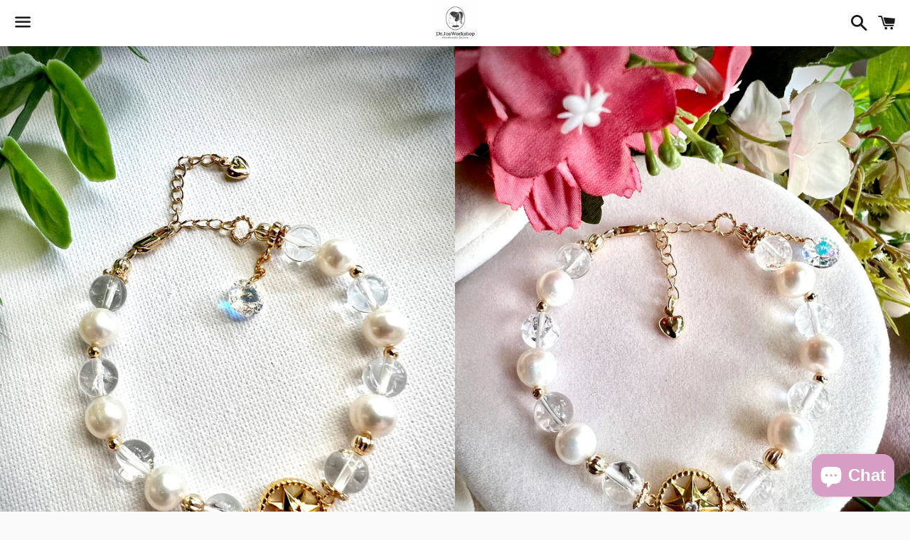

--- FILE ---
content_type: text/html; charset=utf-8
request_url: https://drjosworkshop.com/products/star-purity-bracelet
body_size: 16869
content:
<!doctype html>
<html class="no-js" lang="en">
<head>

  <meta charset="utf-8">
  <meta http-equiv="X-UA-Compatible" content="IE=edge">
  <meta name="viewport" content="width=device-width,initial-scale=1">

  <meta name="theme-color" content="#ffffff">

  
    <link rel="shortcut icon" href="//drjosworkshop.com/cdn/shop/files/86DFD565-AC7A-48ED-95CB-0A95F0CA8FC8_32x32.jpg?v=1629547854" type="image/png" />
  

  <link rel="canonical" href="https://drjosworkshop.com/products/star-purity-bracelet">

  <title>
  Star Purity Bracelet &ndash; Drjosworkshop
  </title>

  
    <meta name="description" content="  Designed with Azetulite, freshwater pearls and Swarovski crystals.  8mm beads size. Suitable for size 14cm to 16cm wrists. Azetulite is a high vibration stone that will quickly relieve you of anything that causes you unpleasant feelings. When you use Azeztulite on a regular basis, you will enjoy feelings of peace, se">
  

  <!-- /snippets/social-meta-tags.liquid -->




<meta property="og:site_name" content="Drjosworkshop">
<meta property="og:url" content="https://drjosworkshop.com/products/star-purity-bracelet">
<meta property="og:title" content="Star Purity Bracelet">
<meta property="og:type" content="product">
<meta property="og:description" content="  Designed with Azetulite, freshwater pearls and Swarovski crystals.  8mm beads size. Suitable for size 14cm to 16cm wrists. Azetulite is a high vibration stone that will quickly relieve you of anything that causes you unpleasant feelings. When you use Azeztulite on a regular basis, you will enjoy feelings of peace, se">

  <meta property="og:price:amount" content="98.00">
  <meta property="og:price:currency" content="MYR">

<meta property="og:image" content="http://drjosworkshop.com/cdn/shop/products/AE7383E1-09E1-4DBE-BA21-EB56B469F540_1200x1200.jpg?v=1652876383"><meta property="og:image" content="http://drjosworkshop.com/cdn/shop/products/1ADEA3C4-61C5-4C6E-AF03-76F18C815651_1200x1200.jpg?v=1652876384"><meta property="og:image" content="http://drjosworkshop.com/cdn/shop/products/2031E389-7040-41A0-82B3-7C7BCC13B300_1200x1200.jpg?v=1652876383">
<meta property="og:image:secure_url" content="https://drjosworkshop.com/cdn/shop/products/AE7383E1-09E1-4DBE-BA21-EB56B469F540_1200x1200.jpg?v=1652876383"><meta property="og:image:secure_url" content="https://drjosworkshop.com/cdn/shop/products/1ADEA3C4-61C5-4C6E-AF03-76F18C815651_1200x1200.jpg?v=1652876384"><meta property="og:image:secure_url" content="https://drjosworkshop.com/cdn/shop/products/2031E389-7040-41A0-82B3-7C7BCC13B300_1200x1200.jpg?v=1652876383">


<meta name="twitter:card" content="summary_large_image">
<meta name="twitter:title" content="Star Purity Bracelet">
<meta name="twitter:description" content="  Designed with Azetulite, freshwater pearls and Swarovski crystals.  8mm beads size. Suitable for size 14cm to 16cm wrists. Azetulite is a high vibration stone that will quickly relieve you of anything that causes you unpleasant feelings. When you use Azeztulite on a regular basis, you will enjoy feelings of peace, se">

  <style data-shopify>
  :root {
    --color-body-text: #666666;
    --color-body: #ffffff;
  }
</style>


  <link href="//drjosworkshop.com/cdn/shop/t/3/assets/theme.scss.css?v=44652142566363433341703223987" rel="stylesheet" type="text/css" media="all" />

  <script>
    window.theme = window.theme || {};
    theme.strings = {
      cartEmpty: "Your cart is currently empty.",
      savingHtml: "You're saving [savings]",
      addToCart: "Add to cart",
      soldOut: "Sold out",
      unavailable: "Unavailable",
      addressError: "Error looking up that address",
      addressNoResults: "No results for that address",
      addressQueryLimit: "You have exceeded the Google API usage limit. Consider upgrading to a \u003ca href=\"https:\/\/developers.google.com\/maps\/premium\/usage-limits\"\u003ePremium Plan\u003c\/a\u003e.",
      authError: "There was a problem authenticating your Google Maps API Key."
    };
    theme.settings = {
      cartType: "drawer",
      moneyFormat: "RM{{amount}} MYR"
    };
  </script>

  <script src="//drjosworkshop.com/cdn/shop/t/3/assets/lazysizes.min.js?v=155223123402716617051629547247" async="async"></script>

  

  <script src="//drjosworkshop.com/cdn/shop/t/3/assets/vendor.js?v=141188699437036237251629547248" defer="defer"></script>

  <script src="//drjosworkshop.com/cdn/shopifycloud/storefront/assets/themes_support/option_selection-b017cd28.js" defer="defer"></script>

  <script src="//drjosworkshop.com/cdn/shop/t/3/assets/theme.js?v=141903474060904050251629547259" defer="defer"></script>

  <script>window.performance && window.performance.mark && window.performance.mark('shopify.content_for_header.start');</script><meta name="facebook-domain-verification" content="uzs8zgtelfa54a50zov94coc1zufsb">
<meta name="facebook-domain-verification" content="922m414i0lmzulow9xetg83b4qclwj">
<meta name="google-site-verification" content="o2v8LbRJxp8KDZIm8VnsmkOyqcXMLIHmLHdIf56lcd0">
<meta id="shopify-digital-wallet" name="shopify-digital-wallet" content="/20179227/digital_wallets/dialog">
<meta name="shopify-checkout-api-token" content="663d265f3a84c2e5f62059995aaf0d2c">
<meta id="in-context-paypal-metadata" data-shop-id="20179227" data-venmo-supported="false" data-environment="production" data-locale="en_US" data-paypal-v4="true" data-currency="MYR">
<link rel="alternate" type="application/json+oembed" href="https://drjosworkshop.com/products/star-purity-bracelet.oembed">
<script async="async" src="/checkouts/internal/preloads.js?locale=en-MY"></script>
<script id="shopify-features" type="application/json">{"accessToken":"663d265f3a84c2e5f62059995aaf0d2c","betas":["rich-media-storefront-analytics"],"domain":"drjosworkshop.com","predictiveSearch":true,"shopId":20179227,"locale":"en"}</script>
<script>var Shopify = Shopify || {};
Shopify.shop = "drjosworkshop.myshopify.com";
Shopify.locale = "en";
Shopify.currency = {"active":"MYR","rate":"1.0"};
Shopify.country = "MY";
Shopify.theme = {"name":"Boundless","id":125717381272,"schema_name":"Boundless","schema_version":"10.5.0","theme_store_id":766,"role":"main"};
Shopify.theme.handle = "null";
Shopify.theme.style = {"id":null,"handle":null};
Shopify.cdnHost = "drjosworkshop.com/cdn";
Shopify.routes = Shopify.routes || {};
Shopify.routes.root = "/";</script>
<script type="module">!function(o){(o.Shopify=o.Shopify||{}).modules=!0}(window);</script>
<script>!function(o){function n(){var o=[];function n(){o.push(Array.prototype.slice.apply(arguments))}return n.q=o,n}var t=o.Shopify=o.Shopify||{};t.loadFeatures=n(),t.autoloadFeatures=n()}(window);</script>
<script id="shop-js-analytics" type="application/json">{"pageType":"product"}</script>
<script defer="defer" async type="module" src="//drjosworkshop.com/cdn/shopifycloud/shop-js/modules/v2/client.init-shop-cart-sync_DtuiiIyl.en.esm.js"></script>
<script defer="defer" async type="module" src="//drjosworkshop.com/cdn/shopifycloud/shop-js/modules/v2/chunk.common_CUHEfi5Q.esm.js"></script>
<script type="module">
  await import("//drjosworkshop.com/cdn/shopifycloud/shop-js/modules/v2/client.init-shop-cart-sync_DtuiiIyl.en.esm.js");
await import("//drjosworkshop.com/cdn/shopifycloud/shop-js/modules/v2/chunk.common_CUHEfi5Q.esm.js");

  window.Shopify.SignInWithShop?.initShopCartSync?.({"fedCMEnabled":true,"windoidEnabled":true});

</script>
<script id="__st">var __st={"a":20179227,"offset":28800,"reqid":"6fea3f0d-fab2-4220-badd-86f3a31911ac-1767715011","pageurl":"drjosworkshop.com\/products\/star-purity-bracelet","u":"e2cabae623dc","p":"product","rtyp":"product","rid":7273428877464};</script>
<script>window.ShopifyPaypalV4VisibilityTracking = true;</script>
<script id="captcha-bootstrap">!function(){'use strict';const t='contact',e='account',n='new_comment',o=[[t,t],['blogs',n],['comments',n],[t,'customer']],c=[[e,'customer_login'],[e,'guest_login'],[e,'recover_customer_password'],[e,'create_customer']],r=t=>t.map((([t,e])=>`form[action*='/${t}']:not([data-nocaptcha='true']) input[name='form_type'][value='${e}']`)).join(','),a=t=>()=>t?[...document.querySelectorAll(t)].map((t=>t.form)):[];function s(){const t=[...o],e=r(t);return a(e)}const i='password',u='form_key',d=['recaptcha-v3-token','g-recaptcha-response','h-captcha-response',i],f=()=>{try{return window.sessionStorage}catch{return}},m='__shopify_v',_=t=>t.elements[u];function p(t,e,n=!1){try{const o=window.sessionStorage,c=JSON.parse(o.getItem(e)),{data:r}=function(t){const{data:e,action:n}=t;return t[m]||n?{data:e,action:n}:{data:t,action:n}}(c);for(const[e,n]of Object.entries(r))t.elements[e]&&(t.elements[e].value=n);n&&o.removeItem(e)}catch(o){console.error('form repopulation failed',{error:o})}}const l='form_type',E='cptcha';function T(t){t.dataset[E]=!0}const w=window,h=w.document,L='Shopify',v='ce_forms',y='captcha';let A=!1;((t,e)=>{const n=(g='f06e6c50-85a8-45c8-87d0-21a2b65856fe',I='https://cdn.shopify.com/shopifycloud/storefront-forms-hcaptcha/ce_storefront_forms_captcha_hcaptcha.v1.5.2.iife.js',D={infoText:'Protected by hCaptcha',privacyText:'Privacy',termsText:'Terms'},(t,e,n)=>{const o=w[L][v],c=o.bindForm;if(c)return c(t,g,e,D).then(n);var r;o.q.push([[t,g,e,D],n]),r=I,A||(h.body.append(Object.assign(h.createElement('script'),{id:'captcha-provider',async:!0,src:r})),A=!0)});var g,I,D;w[L]=w[L]||{},w[L][v]=w[L][v]||{},w[L][v].q=[],w[L][y]=w[L][y]||{},w[L][y].protect=function(t,e){n(t,void 0,e),T(t)},Object.freeze(w[L][y]),function(t,e,n,w,h,L){const[v,y,A,g]=function(t,e,n){const i=e?o:[],u=t?c:[],d=[...i,...u],f=r(d),m=r(i),_=r(d.filter((([t,e])=>n.includes(e))));return[a(f),a(m),a(_),s()]}(w,h,L),I=t=>{const e=t.target;return e instanceof HTMLFormElement?e:e&&e.form},D=t=>v().includes(t);t.addEventListener('submit',(t=>{const e=I(t);if(!e)return;const n=D(e)&&!e.dataset.hcaptchaBound&&!e.dataset.recaptchaBound,o=_(e),c=g().includes(e)&&(!o||!o.value);(n||c)&&t.preventDefault(),c&&!n&&(function(t){try{if(!f())return;!function(t){const e=f();if(!e)return;const n=_(t);if(!n)return;const o=n.value;o&&e.removeItem(o)}(t);const e=Array.from(Array(32),(()=>Math.random().toString(36)[2])).join('');!function(t,e){_(t)||t.append(Object.assign(document.createElement('input'),{type:'hidden',name:u})),t.elements[u].value=e}(t,e),function(t,e){const n=f();if(!n)return;const o=[...t.querySelectorAll(`input[type='${i}']`)].map((({name:t})=>t)),c=[...d,...o],r={};for(const[a,s]of new FormData(t).entries())c.includes(a)||(r[a]=s);n.setItem(e,JSON.stringify({[m]:1,action:t.action,data:r}))}(t,e)}catch(e){console.error('failed to persist form',e)}}(e),e.submit())}));const S=(t,e)=>{t&&!t.dataset[E]&&(n(t,e.some((e=>e===t))),T(t))};for(const o of['focusin','change'])t.addEventListener(o,(t=>{const e=I(t);D(e)&&S(e,y())}));const B=e.get('form_key'),M=e.get(l),P=B&&M;t.addEventListener('DOMContentLoaded',(()=>{const t=y();if(P)for(const e of t)e.elements[l].value===M&&p(e,B);[...new Set([...A(),...v().filter((t=>'true'===t.dataset.shopifyCaptcha))])].forEach((e=>S(e,t)))}))}(h,new URLSearchParams(w.location.search),n,t,e,['guest_login'])})(!0,!0)}();</script>
<script integrity="sha256-4kQ18oKyAcykRKYeNunJcIwy7WH5gtpwJnB7kiuLZ1E=" data-source-attribution="shopify.loadfeatures" defer="defer" src="//drjosworkshop.com/cdn/shopifycloud/storefront/assets/storefront/load_feature-a0a9edcb.js" crossorigin="anonymous"></script>
<script data-source-attribution="shopify.dynamic_checkout.dynamic.init">var Shopify=Shopify||{};Shopify.PaymentButton=Shopify.PaymentButton||{isStorefrontPortableWallets:!0,init:function(){window.Shopify.PaymentButton.init=function(){};var t=document.createElement("script");t.src="https://drjosworkshop.com/cdn/shopifycloud/portable-wallets/latest/portable-wallets.en.js",t.type="module",document.head.appendChild(t)}};
</script>
<script data-source-attribution="shopify.dynamic_checkout.buyer_consent">
  function portableWalletsHideBuyerConsent(e){var t=document.getElementById("shopify-buyer-consent"),n=document.getElementById("shopify-subscription-policy-button");t&&n&&(t.classList.add("hidden"),t.setAttribute("aria-hidden","true"),n.removeEventListener("click",e))}function portableWalletsShowBuyerConsent(e){var t=document.getElementById("shopify-buyer-consent"),n=document.getElementById("shopify-subscription-policy-button");t&&n&&(t.classList.remove("hidden"),t.removeAttribute("aria-hidden"),n.addEventListener("click",e))}window.Shopify?.PaymentButton&&(window.Shopify.PaymentButton.hideBuyerConsent=portableWalletsHideBuyerConsent,window.Shopify.PaymentButton.showBuyerConsent=portableWalletsShowBuyerConsent);
</script>
<script>
  function portableWalletsCleanup(e){e&&e.src&&console.error("Failed to load portable wallets script "+e.src);var t=document.querySelectorAll("shopify-accelerated-checkout .shopify-payment-button__skeleton, shopify-accelerated-checkout-cart .wallet-cart-button__skeleton"),e=document.getElementById("shopify-buyer-consent");for(let e=0;e<t.length;e++)t[e].remove();e&&e.remove()}function portableWalletsNotLoadedAsModule(e){e instanceof ErrorEvent&&"string"==typeof e.message&&e.message.includes("import.meta")&&"string"==typeof e.filename&&e.filename.includes("portable-wallets")&&(window.removeEventListener("error",portableWalletsNotLoadedAsModule),window.Shopify.PaymentButton.failedToLoad=e,"loading"===document.readyState?document.addEventListener("DOMContentLoaded",window.Shopify.PaymentButton.init):window.Shopify.PaymentButton.init())}window.addEventListener("error",portableWalletsNotLoadedAsModule);
</script>

<script type="module" src="https://drjosworkshop.com/cdn/shopifycloud/portable-wallets/latest/portable-wallets.en.js" onError="portableWalletsCleanup(this)" crossorigin="anonymous"></script>
<script nomodule>
  document.addEventListener("DOMContentLoaded", portableWalletsCleanup);
</script>

<link id="shopify-accelerated-checkout-styles" rel="stylesheet" media="screen" href="https://drjosworkshop.com/cdn/shopifycloud/portable-wallets/latest/accelerated-checkout-backwards-compat.css" crossorigin="anonymous">
<style id="shopify-accelerated-checkout-cart">
        #shopify-buyer-consent {
  margin-top: 1em;
  display: inline-block;
  width: 100%;
}

#shopify-buyer-consent.hidden {
  display: none;
}

#shopify-subscription-policy-button {
  background: none;
  border: none;
  padding: 0;
  text-decoration: underline;
  font-size: inherit;
  cursor: pointer;
}

#shopify-subscription-policy-button::before {
  box-shadow: none;
}

      </style>

<script>window.performance && window.performance.mark && window.performance.mark('shopify.content_for_header.end');</script>

<script src="https://cdn.shopify.com/extensions/7bc9bb47-adfa-4267-963e-cadee5096caf/inbox-1252/assets/inbox-chat-loader.js" type="text/javascript" defer="defer"></script>
<link href="https://monorail-edge.shopifysvc.com" rel="dns-prefetch">
<script>(function(){if ("sendBeacon" in navigator && "performance" in window) {try {var session_token_from_headers = performance.getEntriesByType('navigation')[0].serverTiming.find(x => x.name == '_s').description;} catch {var session_token_from_headers = undefined;}var session_cookie_matches = document.cookie.match(/_shopify_s=([^;]*)/);var session_token_from_cookie = session_cookie_matches && session_cookie_matches.length === 2 ? session_cookie_matches[1] : "";var session_token = session_token_from_headers || session_token_from_cookie || "";function handle_abandonment_event(e) {var entries = performance.getEntries().filter(function(entry) {return /monorail-edge.shopifysvc.com/.test(entry.name);});if (!window.abandonment_tracked && entries.length === 0) {window.abandonment_tracked = true;var currentMs = Date.now();var navigation_start = performance.timing.navigationStart;var payload = {shop_id: 20179227,url: window.location.href,navigation_start,duration: currentMs - navigation_start,session_token,page_type: "product"};window.navigator.sendBeacon("https://monorail-edge.shopifysvc.com/v1/produce", JSON.stringify({schema_id: "online_store_buyer_site_abandonment/1.1",payload: payload,metadata: {event_created_at_ms: currentMs,event_sent_at_ms: currentMs}}));}}window.addEventListener('pagehide', handle_abandonment_event);}}());</script>
<script id="web-pixels-manager-setup">(function e(e,d,r,n,o){if(void 0===o&&(o={}),!Boolean(null===(a=null===(i=window.Shopify)||void 0===i?void 0:i.analytics)||void 0===a?void 0:a.replayQueue)){var i,a;window.Shopify=window.Shopify||{};var t=window.Shopify;t.analytics=t.analytics||{};var s=t.analytics;s.replayQueue=[],s.publish=function(e,d,r){return s.replayQueue.push([e,d,r]),!0};try{self.performance.mark("wpm:start")}catch(e){}var l=function(){var e={modern:/Edge?\/(1{2}[4-9]|1[2-9]\d|[2-9]\d{2}|\d{4,})\.\d+(\.\d+|)|Firefox\/(1{2}[4-9]|1[2-9]\d|[2-9]\d{2}|\d{4,})\.\d+(\.\d+|)|Chrom(ium|e)\/(9{2}|\d{3,})\.\d+(\.\d+|)|(Maci|X1{2}).+ Version\/(15\.\d+|(1[6-9]|[2-9]\d|\d{3,})\.\d+)([,.]\d+|)( \(\w+\)|)( Mobile\/\w+|) Safari\/|Chrome.+OPR\/(9{2}|\d{3,})\.\d+\.\d+|(CPU[ +]OS|iPhone[ +]OS|CPU[ +]iPhone|CPU IPhone OS|CPU iPad OS)[ +]+(15[._]\d+|(1[6-9]|[2-9]\d|\d{3,})[._]\d+)([._]\d+|)|Android:?[ /-](13[3-9]|1[4-9]\d|[2-9]\d{2}|\d{4,})(\.\d+|)(\.\d+|)|Android.+Firefox\/(13[5-9]|1[4-9]\d|[2-9]\d{2}|\d{4,})\.\d+(\.\d+|)|Android.+Chrom(ium|e)\/(13[3-9]|1[4-9]\d|[2-9]\d{2}|\d{4,})\.\d+(\.\d+|)|SamsungBrowser\/([2-9]\d|\d{3,})\.\d+/,legacy:/Edge?\/(1[6-9]|[2-9]\d|\d{3,})\.\d+(\.\d+|)|Firefox\/(5[4-9]|[6-9]\d|\d{3,})\.\d+(\.\d+|)|Chrom(ium|e)\/(5[1-9]|[6-9]\d|\d{3,})\.\d+(\.\d+|)([\d.]+$|.*Safari\/(?![\d.]+ Edge\/[\d.]+$))|(Maci|X1{2}).+ Version\/(10\.\d+|(1[1-9]|[2-9]\d|\d{3,})\.\d+)([,.]\d+|)( \(\w+\)|)( Mobile\/\w+|) Safari\/|Chrome.+OPR\/(3[89]|[4-9]\d|\d{3,})\.\d+\.\d+|(CPU[ +]OS|iPhone[ +]OS|CPU[ +]iPhone|CPU IPhone OS|CPU iPad OS)[ +]+(10[._]\d+|(1[1-9]|[2-9]\d|\d{3,})[._]\d+)([._]\d+|)|Android:?[ /-](13[3-9]|1[4-9]\d|[2-9]\d{2}|\d{4,})(\.\d+|)(\.\d+|)|Mobile Safari.+OPR\/([89]\d|\d{3,})\.\d+\.\d+|Android.+Firefox\/(13[5-9]|1[4-9]\d|[2-9]\d{2}|\d{4,})\.\d+(\.\d+|)|Android.+Chrom(ium|e)\/(13[3-9]|1[4-9]\d|[2-9]\d{2}|\d{4,})\.\d+(\.\d+|)|Android.+(UC? ?Browser|UCWEB|U3)[ /]?(15\.([5-9]|\d{2,})|(1[6-9]|[2-9]\d|\d{3,})\.\d+)\.\d+|SamsungBrowser\/(5\.\d+|([6-9]|\d{2,})\.\d+)|Android.+MQ{2}Browser\/(14(\.(9|\d{2,})|)|(1[5-9]|[2-9]\d|\d{3,})(\.\d+|))(\.\d+|)|K[Aa][Ii]OS\/(3\.\d+|([4-9]|\d{2,})\.\d+)(\.\d+|)/},d=e.modern,r=e.legacy,n=navigator.userAgent;return n.match(d)?"modern":n.match(r)?"legacy":"unknown"}(),u="modern"===l?"modern":"legacy",c=(null!=n?n:{modern:"",legacy:""})[u],f=function(e){return[e.baseUrl,"/wpm","/b",e.hashVersion,"modern"===e.buildTarget?"m":"l",".js"].join("")}({baseUrl:d,hashVersion:r,buildTarget:u}),m=function(e){var d=e.version,r=e.bundleTarget,n=e.surface,o=e.pageUrl,i=e.monorailEndpoint;return{emit:function(e){var a=e.status,t=e.errorMsg,s=(new Date).getTime(),l=JSON.stringify({metadata:{event_sent_at_ms:s},events:[{schema_id:"web_pixels_manager_load/3.1",payload:{version:d,bundle_target:r,page_url:o,status:a,surface:n,error_msg:t},metadata:{event_created_at_ms:s}}]});if(!i)return console&&console.warn&&console.warn("[Web Pixels Manager] No Monorail endpoint provided, skipping logging."),!1;try{return self.navigator.sendBeacon.bind(self.navigator)(i,l)}catch(e){}var u=new XMLHttpRequest;try{return u.open("POST",i,!0),u.setRequestHeader("Content-Type","text/plain"),u.send(l),!0}catch(e){return console&&console.warn&&console.warn("[Web Pixels Manager] Got an unhandled error while logging to Monorail."),!1}}}}({version:r,bundleTarget:l,surface:e.surface,pageUrl:self.location.href,monorailEndpoint:e.monorailEndpoint});try{o.browserTarget=l,function(e){var d=e.src,r=e.async,n=void 0===r||r,o=e.onload,i=e.onerror,a=e.sri,t=e.scriptDataAttributes,s=void 0===t?{}:t,l=document.createElement("script"),u=document.querySelector("head"),c=document.querySelector("body");if(l.async=n,l.src=d,a&&(l.integrity=a,l.crossOrigin="anonymous"),s)for(var f in s)if(Object.prototype.hasOwnProperty.call(s,f))try{l.dataset[f]=s[f]}catch(e){}if(o&&l.addEventListener("load",o),i&&l.addEventListener("error",i),u)u.appendChild(l);else{if(!c)throw new Error("Did not find a head or body element to append the script");c.appendChild(l)}}({src:f,async:!0,onload:function(){if(!function(){var e,d;return Boolean(null===(d=null===(e=window.Shopify)||void 0===e?void 0:e.analytics)||void 0===d?void 0:d.initialized)}()){var d=window.webPixelsManager.init(e)||void 0;if(d){var r=window.Shopify.analytics;r.replayQueue.forEach((function(e){var r=e[0],n=e[1],o=e[2];d.publishCustomEvent(r,n,o)})),r.replayQueue=[],r.publish=d.publishCustomEvent,r.visitor=d.visitor,r.initialized=!0}}},onerror:function(){return m.emit({status:"failed",errorMsg:"".concat(f," has failed to load")})},sri:function(e){var d=/^sha384-[A-Za-z0-9+/=]+$/;return"string"==typeof e&&d.test(e)}(c)?c:"",scriptDataAttributes:o}),m.emit({status:"loading"})}catch(e){m.emit({status:"failed",errorMsg:(null==e?void 0:e.message)||"Unknown error"})}}})({shopId: 20179227,storefrontBaseUrl: "https://drjosworkshop.com",extensionsBaseUrl: "https://extensions.shopifycdn.com/cdn/shopifycloud/web-pixels-manager",monorailEndpoint: "https://monorail-edge.shopifysvc.com/unstable/produce_batch",surface: "storefront-renderer",enabledBetaFlags: ["2dca8a86","a0d5f9d2"],webPixelsConfigList: [{"id":"279675032","configuration":"{\"pixel_id\":\"239997339856557\",\"pixel_type\":\"facebook_pixel\",\"metaapp_system_user_token\":\"-\"}","eventPayloadVersion":"v1","runtimeContext":"OPEN","scriptVersion":"ca16bc87fe92b6042fbaa3acc2fbdaa6","type":"APP","apiClientId":2329312,"privacyPurposes":["ANALYTICS","MARKETING","SALE_OF_DATA"],"dataSharingAdjustments":{"protectedCustomerApprovalScopes":["read_customer_address","read_customer_email","read_customer_name","read_customer_personal_data","read_customer_phone"]}},{"id":"shopify-app-pixel","configuration":"{}","eventPayloadVersion":"v1","runtimeContext":"STRICT","scriptVersion":"0450","apiClientId":"shopify-pixel","type":"APP","privacyPurposes":["ANALYTICS","MARKETING"]},{"id":"shopify-custom-pixel","eventPayloadVersion":"v1","runtimeContext":"LAX","scriptVersion":"0450","apiClientId":"shopify-pixel","type":"CUSTOM","privacyPurposes":["ANALYTICS","MARKETING"]}],isMerchantRequest: false,initData: {"shop":{"name":"Drjosworkshop","paymentSettings":{"currencyCode":"MYR"},"myshopifyDomain":"drjosworkshop.myshopify.com","countryCode":"MY","storefrontUrl":"https:\/\/drjosworkshop.com"},"customer":null,"cart":null,"checkout":null,"productVariants":[{"price":{"amount":98.0,"currencyCode":"MYR"},"product":{"title":"Star Purity Bracelet","vendor":"Drjosworkshop","id":"7273428877464","untranslatedTitle":"Star Purity Bracelet","url":"\/products\/star-purity-bracelet","type":"Apparel \u0026 Accessories"},"id":"41727189057688","image":{"src":"\/\/drjosworkshop.com\/cdn\/shop\/products\/AE7383E1-09E1-4DBE-BA21-EB56B469F540.jpg?v=1652876383"},"sku":"Starpurity","title":"Default Title","untranslatedTitle":"Default Title"}],"purchasingCompany":null},},"https://drjosworkshop.com/cdn","cd383123w9549d7e6pcdbda493m4fa997b6",{"modern":"","legacy":""},{"shopId":"20179227","storefrontBaseUrl":"https:\/\/drjosworkshop.com","extensionBaseUrl":"https:\/\/extensions.shopifycdn.com\/cdn\/shopifycloud\/web-pixels-manager","surface":"storefront-renderer","enabledBetaFlags":"[\"2dca8a86\", \"a0d5f9d2\"]","isMerchantRequest":"false","hashVersion":"cd383123w9549d7e6pcdbda493m4fa997b6","publish":"custom","events":"[[\"page_viewed\",{}],[\"product_viewed\",{\"productVariant\":{\"price\":{\"amount\":98.0,\"currencyCode\":\"MYR\"},\"product\":{\"title\":\"Star Purity Bracelet\",\"vendor\":\"Drjosworkshop\",\"id\":\"7273428877464\",\"untranslatedTitle\":\"Star Purity Bracelet\",\"url\":\"\/products\/star-purity-bracelet\",\"type\":\"Apparel \u0026 Accessories\"},\"id\":\"41727189057688\",\"image\":{\"src\":\"\/\/drjosworkshop.com\/cdn\/shop\/products\/AE7383E1-09E1-4DBE-BA21-EB56B469F540.jpg?v=1652876383\"},\"sku\":\"Starpurity\",\"title\":\"Default Title\",\"untranslatedTitle\":\"Default Title\"}}]]"});</script><script>
  window.ShopifyAnalytics = window.ShopifyAnalytics || {};
  window.ShopifyAnalytics.meta = window.ShopifyAnalytics.meta || {};
  window.ShopifyAnalytics.meta.currency = 'MYR';
  var meta = {"product":{"id":7273428877464,"gid":"gid:\/\/shopify\/Product\/7273428877464","vendor":"Drjosworkshop","type":"Apparel \u0026 Accessories","handle":"star-purity-bracelet","variants":[{"id":41727189057688,"price":9800,"name":"Star Purity Bracelet","public_title":null,"sku":"Starpurity"}],"remote":false},"page":{"pageType":"product","resourceType":"product","resourceId":7273428877464,"requestId":"6fea3f0d-fab2-4220-badd-86f3a31911ac-1767715011"}};
  for (var attr in meta) {
    window.ShopifyAnalytics.meta[attr] = meta[attr];
  }
</script>
<script class="analytics">
  (function () {
    var customDocumentWrite = function(content) {
      var jquery = null;

      if (window.jQuery) {
        jquery = window.jQuery;
      } else if (window.Checkout && window.Checkout.$) {
        jquery = window.Checkout.$;
      }

      if (jquery) {
        jquery('body').append(content);
      }
    };

    var hasLoggedConversion = function(token) {
      if (token) {
        return document.cookie.indexOf('loggedConversion=' + token) !== -1;
      }
      return false;
    }

    var setCookieIfConversion = function(token) {
      if (token) {
        var twoMonthsFromNow = new Date(Date.now());
        twoMonthsFromNow.setMonth(twoMonthsFromNow.getMonth() + 2);

        document.cookie = 'loggedConversion=' + token + '; expires=' + twoMonthsFromNow;
      }
    }

    var trekkie = window.ShopifyAnalytics.lib = window.trekkie = window.trekkie || [];
    if (trekkie.integrations) {
      return;
    }
    trekkie.methods = [
      'identify',
      'page',
      'ready',
      'track',
      'trackForm',
      'trackLink'
    ];
    trekkie.factory = function(method) {
      return function() {
        var args = Array.prototype.slice.call(arguments);
        args.unshift(method);
        trekkie.push(args);
        return trekkie;
      };
    };
    for (var i = 0; i < trekkie.methods.length; i++) {
      var key = trekkie.methods[i];
      trekkie[key] = trekkie.factory(key);
    }
    trekkie.load = function(config) {
      trekkie.config = config || {};
      trekkie.config.initialDocumentCookie = document.cookie;
      var first = document.getElementsByTagName('script')[0];
      var script = document.createElement('script');
      script.type = 'text/javascript';
      script.onerror = function(e) {
        var scriptFallback = document.createElement('script');
        scriptFallback.type = 'text/javascript';
        scriptFallback.onerror = function(error) {
                var Monorail = {
      produce: function produce(monorailDomain, schemaId, payload) {
        var currentMs = new Date().getTime();
        var event = {
          schema_id: schemaId,
          payload: payload,
          metadata: {
            event_created_at_ms: currentMs,
            event_sent_at_ms: currentMs
          }
        };
        return Monorail.sendRequest("https://" + monorailDomain + "/v1/produce", JSON.stringify(event));
      },
      sendRequest: function sendRequest(endpointUrl, payload) {
        // Try the sendBeacon API
        if (window && window.navigator && typeof window.navigator.sendBeacon === 'function' && typeof window.Blob === 'function' && !Monorail.isIos12()) {
          var blobData = new window.Blob([payload], {
            type: 'text/plain'
          });

          if (window.navigator.sendBeacon(endpointUrl, blobData)) {
            return true;
          } // sendBeacon was not successful

        } // XHR beacon

        var xhr = new XMLHttpRequest();

        try {
          xhr.open('POST', endpointUrl);
          xhr.setRequestHeader('Content-Type', 'text/plain');
          xhr.send(payload);
        } catch (e) {
          console.log(e);
        }

        return false;
      },
      isIos12: function isIos12() {
        return window.navigator.userAgent.lastIndexOf('iPhone; CPU iPhone OS 12_') !== -1 || window.navigator.userAgent.lastIndexOf('iPad; CPU OS 12_') !== -1;
      }
    };
    Monorail.produce('monorail-edge.shopifysvc.com',
      'trekkie_storefront_load_errors/1.1',
      {shop_id: 20179227,
      theme_id: 125717381272,
      app_name: "storefront",
      context_url: window.location.href,
      source_url: "//drjosworkshop.com/cdn/s/trekkie.storefront.8f32c7f0b513e73f3235c26245676203e1209161.min.js"});

        };
        scriptFallback.async = true;
        scriptFallback.src = '//drjosworkshop.com/cdn/s/trekkie.storefront.8f32c7f0b513e73f3235c26245676203e1209161.min.js';
        first.parentNode.insertBefore(scriptFallback, first);
      };
      script.async = true;
      script.src = '//drjosworkshop.com/cdn/s/trekkie.storefront.8f32c7f0b513e73f3235c26245676203e1209161.min.js';
      first.parentNode.insertBefore(script, first);
    };
    trekkie.load(
      {"Trekkie":{"appName":"storefront","development":false,"defaultAttributes":{"shopId":20179227,"isMerchantRequest":null,"themeId":125717381272,"themeCityHash":"17052940895838015374","contentLanguage":"en","currency":"MYR","eventMetadataId":"0f6d7cc9-e42f-4b72-bb04-5cc3f0b42365"},"isServerSideCookieWritingEnabled":true,"monorailRegion":"shop_domain","enabledBetaFlags":["65f19447"]},"Session Attribution":{},"S2S":{"facebookCapiEnabled":true,"source":"trekkie-storefront-renderer","apiClientId":580111}}
    );

    var loaded = false;
    trekkie.ready(function() {
      if (loaded) return;
      loaded = true;

      window.ShopifyAnalytics.lib = window.trekkie;

      var originalDocumentWrite = document.write;
      document.write = customDocumentWrite;
      try { window.ShopifyAnalytics.merchantGoogleAnalytics.call(this); } catch(error) {};
      document.write = originalDocumentWrite;

      window.ShopifyAnalytics.lib.page(null,{"pageType":"product","resourceType":"product","resourceId":7273428877464,"requestId":"6fea3f0d-fab2-4220-badd-86f3a31911ac-1767715011","shopifyEmitted":true});

      var match = window.location.pathname.match(/checkouts\/(.+)\/(thank_you|post_purchase)/)
      var token = match? match[1]: undefined;
      if (!hasLoggedConversion(token)) {
        setCookieIfConversion(token);
        window.ShopifyAnalytics.lib.track("Viewed Product",{"currency":"MYR","variantId":41727189057688,"productId":7273428877464,"productGid":"gid:\/\/shopify\/Product\/7273428877464","name":"Star Purity Bracelet","price":"98.00","sku":"Starpurity","brand":"Drjosworkshop","variant":null,"category":"Apparel \u0026 Accessories","nonInteraction":true,"remote":false},undefined,undefined,{"shopifyEmitted":true});
      window.ShopifyAnalytics.lib.track("monorail:\/\/trekkie_storefront_viewed_product\/1.1",{"currency":"MYR","variantId":41727189057688,"productId":7273428877464,"productGid":"gid:\/\/shopify\/Product\/7273428877464","name":"Star Purity Bracelet","price":"98.00","sku":"Starpurity","brand":"Drjosworkshop","variant":null,"category":"Apparel \u0026 Accessories","nonInteraction":true,"remote":false,"referer":"https:\/\/drjosworkshop.com\/products\/star-purity-bracelet"});
      }
    });


        var eventsListenerScript = document.createElement('script');
        eventsListenerScript.async = true;
        eventsListenerScript.src = "//drjosworkshop.com/cdn/shopifycloud/storefront/assets/shop_events_listener-3da45d37.js";
        document.getElementsByTagName('head')[0].appendChild(eventsListenerScript);

})();</script>
<script
  defer
  src="https://drjosworkshop.com/cdn/shopifycloud/perf-kit/shopify-perf-kit-2.1.2.min.js"
  data-application="storefront-renderer"
  data-shop-id="20179227"
  data-render-region="gcp-us-central1"
  data-page-type="product"
  data-theme-instance-id="125717381272"
  data-theme-name="Boundless"
  data-theme-version="10.5.0"
  data-monorail-region="shop_domain"
  data-resource-timing-sampling-rate="10"
  data-shs="true"
  data-shs-beacon="true"
  data-shs-export-with-fetch="true"
  data-shs-logs-sample-rate="1"
  data-shs-beacon-endpoint="https://drjosworkshop.com/api/collect"
></script>
</head>

<body id="star-purity-bracelet" class="template-product">
  <!-- Messenger Chat plugin Code -->
    <div id="fb-root"></div>

    <!-- Your Chat plugin code -->
    <div id="fb-customer-chat" class="fb-customerchat">
    </div>

    <script>
      var chatbox = document.getElementById('fb-customer-chat');
      chatbox.setAttribute("page_id", "151227841739105");
      chatbox.setAttribute("attribution", "biz_inbox");

      window.fbAsyncInit = function() {
        FB.init({
          xfbml            : true,
          version          : 'v12.0'
        });
      };

      (function(d, s, id) {
        var js, fjs = d.getElementsByTagName(s)[0];
        if (d.getElementById(id)) return;
        js = d.createElement(s); js.id = id;
        js.src = 'https://connect.facebook.net/en_US/sdk/xfbml.customerchat.js';
        fjs.parentNode.insertBefore(js, fjs);
      }(document, 'script', 'facebook-jssdk'));
    </script> 
  <div id="SearchDrawer" class="search-bar drawer drawer--top">
    <div class="search-bar__table">
      <form action="/search" method="get" class="search-bar__table-cell search-bar__form" role="search">
        <div class="search-bar__table">
          <div class="search-bar__table-cell search-bar__icon-cell">
            <button type="submit" class="search-bar__icon-button search-bar__submit">
              <span class="icon icon-search" aria-hidden="true"></span>
              <span class="icon__fallback-text">Search</span>
            </button>
          </div>
          <div class="search-bar__table-cell">
            <input type="search" id="SearchInput" name="q" value="" placeholder="Search our store" aria-label="Search our store" class="search-bar__input">
          </div>
        </div>
      </form>
      <div class="search-bar__table-cell text-right">
        <button type="button" class="search-bar__icon-button search-bar__close js-drawer-close">
          <span class="icon icon-x" aria-hidden="true"></span>
          <span class="icon__fallback-text">close (esc)</span>
        </button>
      </div>
    </div>
  </div>
  <div id="NavDrawer" class="drawer drawer--left">
  <div id="shopify-section-sidebar-menu" class="shopify-section sidebar-menu-section"><div class="drawer__header" data-section-id="sidebar-menu" data-section-type="sidebar-menu-section">
  <div class="drawer__close">
    <button type="button" class="drawer__close-button js-drawer-close">
      <span class="icon icon-x" aria-hidden="true"></span>
      <span class="icon__fallback-text">Close menu</span>
    </button>
  </div>
</div>
<div class="drawer__inner">
  <ul class="drawer-nav">
    
      
      
        <li class="drawer-nav__item">
          <a href="/" class="drawer-nav__link h2">Home</a>
        </li>
      
    
      
      
        <li class="drawer-nav__item">
          <a href="/collections/new-in-store-1" class="drawer-nav__link h2">New In Store</a>
        </li>
      
    
      
      
        <li class="drawer-nav__item">
          <a href="/collections" class="drawer-nav__link h2">Online Catalogue </a>
        </li>
      
    
      
      
        <li class="drawer-nav__item">
          <a href="/pages/how-to-buy-from-us" class="drawer-nav__link h2">How To Buy From Us </a>
        </li>
      
    
      
      
        <li class="drawer-nav__item">
          <a href="/collections/decoupage-galore" class="drawer-nav__link h2">Decoupage Galore </a>
        </li>
      
    
      
      
        <li class="drawer-nav__item">
          <a href="/pages/about-drjosworkshop" class="drawer-nav__link h2"> About DrJosworkshop</a>
        </li>
      
    
      
      
        <li class="drawer-nav__item">
          <a href="/pages/customised-orders" class="drawer-nav__link h2">Custom Made</a>
        </li>
      
    
      
      
        <li class="drawer-nav__item">
          <a href="/collections/frontpage/Gifts" class="drawer-nav__link h2">Why Shop with Us</a>
        </li>
      
    
      
      
        <li class="drawer-nav__item">
          <a href="/pages/crystal-knowledge" class="drawer-nav__link h2">Crystal Knowledge 水晶小贴士</a>
        </li>
      
    

    <li class="drawer-nav__spacer"></li>

    
      
        <li class="drawer-nav__item drawer-nav__item--secondary">
          <a href="/account/login" id="customer_login_link">Log in</a>
        </li>
        <li class="drawer-nav__item drawer-nav__item--secondary">
          <a href="/account/register" id="customer_register_link">Create account</a>
        </li>
      
    
    
      <li class="drawer-nav__item drawer-nav__item--secondary"><a href="/pages/how-to-buy-from-us">How To Buy From Us </a></li>
    
      <li class="drawer-nav__item drawer-nav__item--secondary"><a href="/pages/shipping-information">*Shipping Information</a></li>
    
      <li class="drawer-nav__item drawer-nav__item--secondary"><a href="/pages/faqs">FAQs</a></li>
    
      <li class="drawer-nav__item drawer-nav__item--secondary"><a href="/search">Search</a></li>
    
  </ul>

  <ul class="list--inline social-icons social-icons--drawer">
    
    
      <li>
        <a href="https://www.facebook.com/drjosworkshop" title="Drjosworkshop on Facebook">
          <span class="icon icon-facebook" aria-hidden="true"></span>
          <span class="visually-hidden">Facebook</span>
        </a>
      </li>
    
    
      <li>
        <a href="https://www.pinterest.com/drjosworkshop" title="Drjosworkshop on Pinterest">
          <span class="icon icon-pinterest" aria-hidden="true"></span>
          <span class="visually-hidden">Pinterest</span>
        </a>
      </li>
    
    
    
      <li>
        <a href="https://Instagram.com/drjosworkshop" title="Drjosworkshop on Instagram">
          <span class="icon icon-instagram" aria-hidden="true"></span>
          <span class="visually-hidden">Instagram</span>
        </a>
      </li>
    
    
    
    
    
    
  </ul>
</div>




</div>
  </div>
  <div id="CartDrawer" class="drawer drawer--right drawer--has-fixed-footer">
    <div class="drawer__header">
      <div class="drawer__close">
        <button type="button" class="drawer__close-button js-drawer-close">
          <span class="icon icon-x" aria-hidden="true"></span>
          <span class="icon__fallback-text">Close cart</span>
        </button>
      </div>
    </div>
    <div class="drawer__inner">
      <div id="CartContainer">
      </div>
    </div>
  </div>

  <div id="PageContainer">
    <div id="shopify-section-announcement-bar" class="shopify-section">
  





</div>

    <div class="site-header-wrapper">
      <div class="site-header-container">
        <div id="shopify-section-header" class="shopify-section header-section"><style>
  .site-header__logo img {
    max-width: 180px;
  }
  @media screen and (max-width: 749px) {
    .site-header__logo img {
      max-width: 100%;
    }
  }
</style>

<header class="site-header" role="banner" data-section-id="header" data-section-type="header-section">
  <div class="grid grid--no-gutters grid--table site-header__inner">
    <div class="grid__item one-third medium-up--one-sixth">
      <button type="button" class="site-header__link text-link site-header__toggle-nav js-drawer-open-left">
        <span class="icon icon-hamburger" aria-hidden="true"></span>
        <span class="icon__fallback-text">Menu</span>
      </button>
    </div>
    <div class="grid__item one-third medium-up--two-thirds">
      <div class="site-header__logo h1" itemscope itemtype="http://schema.org/Organization"><a href="/" itemprop="url" class="site-header__logo-link">
              
              <img class="site-header__logo-image" src="//drjosworkshop.com/cdn/shop/files/F78F7E48-D4A8-4661-B727-4DA999386A58_180x.jpg?v=1629546278"
              srcset="//drjosworkshop.com/cdn/shop/files/F78F7E48-D4A8-4661-B727-4DA999386A58_180x.jpg?v=1629546278 1x, //drjosworkshop.com/cdn/shop/files/F78F7E48-D4A8-4661-B727-4DA999386A58_180x@2x.jpg?v=1629546278 2x" alt="Drjosworkshop" itemprop="logo">
            </a></div>
    </div>

    <div class="grid__item one-third medium-up--one-sixth text-right">
      <a href="/search" class="site-header__link site-header__search js-drawer-open-top">
        <span class="icon icon-search" aria-hidden="true"></span>
        <span class="icon__fallback-text">Search</span>
      </a>
      <a href="/cart" class="site-header__link site-header__cart cart-link js-drawer-open-right">
        <span class="icon icon-cart" aria-hidden="true"></span>
        <span class="icon__fallback-text">Cart</span>
      </a>
    </div>
  </div>
</header>



</div>

        <div class="action-area"></div>
      </div>
    </div>

    <main class="main-content" role="main">
      

<div id="shopify-section-product-template" class="shopify-section"><div itemscope itemtype="http://schema.org/Product" data-section-id="product-template" data-section-type="product" data-history-state>

  
  

  
  

  <meta itemprop="url" content="https://drjosworkshop.com/products/star-purity-bracelet">
  <meta itemprop="image" content="//drjosworkshop.com/cdn/shop/products/AE7383E1-09E1-4DBE-BA21-EB56B469F540_grande.jpg?v=1652876383">
  <meta itemprop="name" content="Star Purity Bracelet">

  <div class="product grid grid--uniform grid--no-gutters" itemprop="offers" itemscope itemtype="http://schema.org/Offer">

    

    

    
    

    
      <div class="product__photo grid__item medium-up--one-half">
        
          
          <div data-image-id="40253121396888" class="product__photo--single product__photo--variant-wrapper
          
            
          " style="padding-top:133.33333333333334%;">
            <img class="product__photo--variant lazyload"
              src="//drjosworkshop.com/cdn/shop/products/AE7383E1-09E1-4DBE-BA21-EB56B469F540_300x.jpg?v=1652876383"
              data-src="//drjosworkshop.com/cdn/shop/products/AE7383E1-09E1-4DBE-BA21-EB56B469F540_{width}x.jpg?v=1652876383"
              data-widths="[360, 540, 720, 900, 1080, 1296, 1512, 1728, 1944, 2048, 4472]"
              data-aspectratio="0.75"
              data-sizes="auto"
              alt="Star Purity Bracelet">
          </div>
        
          
          <div data-image-id="40253121855640" class="product__photo--single product__photo--variant-wrapper
          
             hide
          " style="padding-top:133.33333333333334%;">
            <img class="product__photo--variant lazyload"
              src="//drjosworkshop.com/cdn/shop/products/1ADEA3C4-61C5-4C6E-AF03-76F18C815651_300x.jpg?v=1652876384"
              data-src="//drjosworkshop.com/cdn/shop/products/1ADEA3C4-61C5-4C6E-AF03-76F18C815651_{width}x.jpg?v=1652876384"
              data-widths="[360, 540, 720, 900, 1080, 1296, 1512, 1728, 1944, 2048, 4472]"
              data-aspectratio="0.75"
              data-sizes="auto"
              alt="Star Purity Bracelet">
          </div>
        
          
          <div data-image-id="40253121429656" class="product__photo--single product__photo--variant-wrapper
          
             hide
          " style="padding-top:133.33333333333334%;">
            <img class="product__photo--variant lazyload"
              src="//drjosworkshop.com/cdn/shop/products/2031E389-7040-41A0-82B3-7C7BCC13B300_300x.jpg?v=1652876383"
              data-src="//drjosworkshop.com/cdn/shop/products/2031E389-7040-41A0-82B3-7C7BCC13B300_{width}x.jpg?v=1652876383"
              data-widths="[360, 540, 720, 900, 1080, 1296, 1512, 1728, 1944, 2048, 4472]"
              data-aspectratio="0.75"
              data-sizes="auto"
              alt="Star Purity Bracelet">
          </div>
        

        <noscript>
          <img class="product__photo--variant" src="//drjosworkshop.com/cdn/shop/products/AE7383E1-09E1-4DBE-BA21-EB56B469F540_2048x2048.jpg?v=1652876383" alt="">
        </noscript>
      </div>

      
      

      

      
        
          
        
          
            
              <div class="product__photo grid__item small--hide medium-up--one-half">
                <noscript>
                  <img src="//drjosworkshop.com/cdn/shop/products/1ADEA3C4-61C5-4C6E-AF03-76F18C815651_2048x2048.jpg?v=1652876384" alt="Star Purity Bracelet">
                </noscript>
                
                <div class="product__photo--single" style="padding-top:133.33333333333334%;">
                  <img class="lazyload"
                    src="//drjosworkshop.com/cdn/shop/products/1ADEA3C4-61C5-4C6E-AF03-76F18C815651_300x.jpg?v=1652876384"
                    data-src="//drjosworkshop.com/cdn/shop/products/1ADEA3C4-61C5-4C6E-AF03-76F18C815651_{width}x.jpg?v=1652876384"
                    data-widths="[360, 540, 720, 900, 1080, 1296, 1512, 1728, 1944, 2048, 4472]"
                    data-aspectratio="0.75"
                    data-sizes="auto"
                    alt="Star Purity Bracelet">
                </div>
              </div>
              
              
              
              
      

    

    <div class="product__details grid__item">
      <div class="grid grid--no-gutters product__details-content">
        <div class="grid__item large-up--two-twelfths large-up--push-two-twelfths medium-up--three-twelfths medium-up--push-one-twelfth">
          
          <h1 class="h2" itemprop="name">Star Purity Bracelet</h1>
          <link itemprop="availability" href="http://schema.org/InStock"><form method="post" action="/cart/add" id="AddToCartForm-product-template" accept-charset="UTF-8" class="product__form--add-to-cart
" enctype="multipart/form-data" data-cart-form=""><input type="hidden" name="form_type" value="product" /><input type="hidden" name="utf8" value="✓" />
            
            <select name="id" id="ProductSelect-product-template">
              
                <option  selected="selected"   value="41727189057688" data-sku="Starpurity">Default Title - RM98.00 MYR</option>
              
            </select>

            

            
            <p class="product__price">
              <meta itemprop="priceCurrency" content="MYR">
              <meta itemprop="price" content="98.0">
              
                <span class="visually-hidden">Regular price</span>
                <span class="product__price--reg js-price">
                  RM98 MYR
                </span>
              
              <span class="product-price-unit product-price-unit--unavailable " data-unit-price-container><span class="visually-hidden">Unit price</span>
  <span data-unit-price></span><span aria-hidden="true">/</span><span class="visually-hidden">&nbsp;per&nbsp;</span><span data-unit-price-base-unit>
    </span></span>

            </p>

            
              <button id="AddToCart-product-template" type="submit" name="add" class="btn btn--add-to-cart btn--secondary-accent">
                <span class="btn__text">Add to cart</span>
              </button>
            
            
              <div data-shopify="payment-button" class="shopify-payment-button"> <shopify-accelerated-checkout recommended="null" fallback="{&quot;name&quot;:&quot;buy_it_now&quot;,&quot;wallet_params&quot;:{}}" access-token="663d265f3a84c2e5f62059995aaf0d2c" buyer-country="MY" buyer-locale="en" buyer-currency="MYR" variant-params="[{&quot;id&quot;:41727189057688,&quot;requiresShipping&quot;:true}]" shop-id="20179227" enabled-flags="[&quot;ae0f5bf6&quot;]" disabled > <div class="shopify-payment-button__button" role="button" disabled aria-hidden="true" style="background-color: transparent; border: none"> <div class="shopify-payment-button__skeleton">&nbsp;</div> </div> </shopify-accelerated-checkout> <small id="shopify-buyer-consent" class="hidden" aria-hidden="true" data-consent-type="subscription"> This item is a recurring or deferred purchase. By continuing, I agree to the <span id="shopify-subscription-policy-button">cancellation policy</span> and authorize you to charge my payment method at the prices, frequency and dates listed on this page until my order is fulfilled or I cancel, if permitted. </small> </div>
            

          <input type="hidden" name="product-id" value="7273428877464" /><input type="hidden" name="section-id" value="product-template" /></form>
        </div>
        <div class="grid__item large-up--one-half large-up--push-three-twelfths medium-up--six-twelfths medium-up--push-two-twelfths">
          <div class="product-single__errors"></div>
          <div class="product-single__description rte" itemprop="description">
            <meta charset="UTF-8">
<p class="p1" data-mce-fragment="1"> </p>
<p class="p1" data-mce-fragment="1"><span class="s1" data-mce-fragment="1">Designed with Azetulite, freshwater pearls and Swarovski crystals. <br><br></span></p>
<p class="p1" data-mce-fragment="1"><span class="s1" data-mce-fragment="1">8mm beads size. Suitable for size 14cm to 16cm wrists.</span></p>
<p class="p1" data-mce-fragment="1"><strong>Azetulite</strong> is a high vibration stone that will quickly relieve you of anything that causes you unpleasant feelings.<br></p>
<p class="p2" data-mce-fragment="1">When you use Azeztulite on a regular basis, you will enjoy feelings of peace, serenity, and joy.<br><span class="s1" data-mce-fragment="1"></span></p>
<p class="p2" data-mce-fragment="1">Azeztulite is believed to have no negative or neutral energies. It also does not require any kind of cleansing.<br><span class="s1" data-mce-fragment="1"></span></p>
<p class="p2" data-mce-fragment="1"><strong><span class="s2" data-mce-fragment="1">白阿赛</span></strong><br><span class="s1" data-mce-fragment="1"></span></p>
<p class="p3" data-mce-fragment="1"><span class="s2" data-mce-fragment="1">阿赛斯特莱水晶是觉醒之石、宇宙中心大太阳的化身、协助地球及其持有者的灵性提升及进化，扩展灵性意识。</span></p>
<p class="p3" data-mce-fragment="1"><span class="s2" data-mce-fragment="1">被定义为水晶家族中最高频率的水晶，它携带的精神再生力量，可以加速我们的觉醒、并驱散所有恶习，是正面的晶石</span><span class="s1" data-mce-fragment="1">, </span><span class="s2" data-mce-fragment="1">少數不需淨化的晶礦之一</span><span class="s1" data-mce-fragment="1">.</span></p>
          </div>
          
            <!-- /snippets/social-sharing.liquid -->
<div class="social-sharing" data-permalink="">

  
    <a target="_blank" href="//www.facebook.com/sharer.php?u=https://drjosworkshop.com/products/star-purity-bracelet" class="share-facebook" title="Share on Facebook">
      <span class="icon icon-facebook" aria-hidden="true"></span>
      <span class="share-title" aria-hidden="true">Share</span>
      <span class="visually-hidden">Share on Facebook</span>
    </a>
  

  
    <a target="_blank" href="//twitter.com/share?text=Star%20Purity%20Bracelet&amp;url=https://drjosworkshop.com/products/star-purity-bracelet" class="share-twitter" title="Tweet on Twitter">
      <span class="icon icon-twitter" aria-hidden="true"></span>
      <span class="share-title" aria-hidden="true">Tweet</span>
      <span class="visually-hidden">Tweet on Twitter</span>
    </a>
  

  
    <a target="_blank" href="http://pinterest.com/pin/create/button/?url=https://drjosworkshop.com/products/star-purity-bracelet&amp;media=//drjosworkshop.com/cdn/shop/products/AE7383E1-09E1-4DBE-BA21-EB56B469F540_1024x1024.jpg?v=1652876383&amp;description=Star%20Purity%20Bracelet" class="share-pinterest" title="Pin on Pinterest">
      <span class="icon icon-pinterest" aria-hidden="true"></span>
      <span class="share-title" aria-hidden="true">Pin it</span>
      <span class="visually-hidden">Pin on Pinterest</span>
    </a>
  

</div>
          
        </div>
      </div>
    </div>

    
    
      <div class="product__photo grid__item medium-up--hide medium-up--one-half">
        <noscript>
          <img src="//drjosworkshop.com/cdn/shop/products/1ADEA3C4-61C5-4C6E-AF03-76F18C815651_2048x2048.jpg?v=1652876384" alt="Star Purity Bracelet">
        </noscript>
        
        <div class="product__photo--single" style="padding-top:133.33333333333334%;">
          <img class="lazyload"
            src="//drjosworkshop.com/cdn/shop/products/1ADEA3C4-61C5-4C6E-AF03-76F18C815651_300x.jpg?v=1652876384"
            data-src="//drjosworkshop.com/cdn/shop/products/1ADEA3C4-61C5-4C6E-AF03-76F18C815651_{width}x.jpg?v=1652876384"
            data-widths="[360, 540, 720, 900, 1080, 1296, 1512, 1728, 1944, 2048, 4472]"
            data-aspectratio="0.75"
            data-sizes="auto"
            alt="Star Purity Bracelet">
        </div>
      </div>
    

    
    
      
        
          
            <div class="product__photo grid__item medium-up--one-half">
              <noscript>
                <img src="//drjosworkshop.com/cdn/shop/products/2031E389-7040-41A0-82B3-7C7BCC13B300_2048x2048.jpg?v=1652876383" alt="Star Purity Bracelet">
              </noscript>
              
              <div class="product__photo--single" style="padding-top:133.33333333333334%;">
                <img class="lazyload"
                  src="//drjosworkshop.com/cdn/shop/products/2031E389-7040-41A0-82B3-7C7BCC13B300_300x.jpg?v=1652876383"
                  data-src="//drjosworkshop.com/cdn/shop/products/2031E389-7040-41A0-82B3-7C7BCC13B300_{width}x.jpg?v=1652876383"
                  data-widths="[360, 540, 720, 900, 1080, 1296, 1512, 1728, 1944, 2048, 4472]"
                  data-aspectratio="0.75"
                  data-sizes="auto"
                  alt="Star Purity Bracelet">
              </div>
            </div>
          
        
      
    
  </div>
</div>


  <script type="application/json" id="ProductJson-product-template">
    {"id":7273428877464,"title":"Star Purity Bracelet","handle":"star-purity-bracelet","description":"\u003cmeta charset=\"UTF-8\"\u003e\n\u003cp class=\"p1\" data-mce-fragment=\"1\"\u003e \u003c\/p\u003e\n\u003cp class=\"p1\" data-mce-fragment=\"1\"\u003e\u003cspan class=\"s1\" data-mce-fragment=\"1\"\u003eDesigned with Azetulite, freshwater pearls and Swarovski crystals. \u003cbr\u003e\u003cbr\u003e\u003c\/span\u003e\u003c\/p\u003e\n\u003cp class=\"p1\" data-mce-fragment=\"1\"\u003e\u003cspan class=\"s1\" data-mce-fragment=\"1\"\u003e8mm beads size. Suitable for size 14cm to 16cm wrists.\u003c\/span\u003e\u003c\/p\u003e\n\u003cp class=\"p1\" data-mce-fragment=\"1\"\u003e\u003cstrong\u003eAzetulite\u003c\/strong\u003e is a high vibration stone that will quickly relieve you of anything that causes you unpleasant feelings.\u003cbr\u003e\u003c\/p\u003e\n\u003cp class=\"p2\" data-mce-fragment=\"1\"\u003eWhen you use Azeztulite on a regular basis, you will enjoy feelings of peace, serenity, and joy.\u003cbr\u003e\u003cspan class=\"s1\" data-mce-fragment=\"1\"\u003e\u003c\/span\u003e\u003c\/p\u003e\n\u003cp class=\"p2\" data-mce-fragment=\"1\"\u003eAzeztulite is believed to have no negative or neutral energies. It also does not require any kind of cleansing.\u003cbr\u003e\u003cspan class=\"s1\" data-mce-fragment=\"1\"\u003e\u003c\/span\u003e\u003c\/p\u003e\n\u003cp class=\"p2\" data-mce-fragment=\"1\"\u003e\u003cstrong\u003e\u003cspan class=\"s2\" data-mce-fragment=\"1\"\u003e白阿赛\u003c\/span\u003e\u003c\/strong\u003e\u003cbr\u003e\u003cspan class=\"s1\" data-mce-fragment=\"1\"\u003e\u003c\/span\u003e\u003c\/p\u003e\n\u003cp class=\"p3\" data-mce-fragment=\"1\"\u003e\u003cspan class=\"s2\" data-mce-fragment=\"1\"\u003e阿赛斯特莱水晶是觉醒之石、宇宙中心大太阳的化身、协助地球及其持有者的灵性提升及进化，扩展灵性意识。\u003c\/span\u003e\u003c\/p\u003e\n\u003cp class=\"p3\" data-mce-fragment=\"1\"\u003e\u003cspan class=\"s2\" data-mce-fragment=\"1\"\u003e被定义为水晶家族中最高频率的水晶，它携带的精神再生力量，可以加速我们的觉醒、并驱散所有恶习，是正面的晶石\u003c\/span\u003e\u003cspan class=\"s1\" data-mce-fragment=\"1\"\u003e, \u003c\/span\u003e\u003cspan class=\"s2\" data-mce-fragment=\"1\"\u003e少數不需淨化的晶礦之一\u003c\/span\u003e\u003cspan class=\"s1\" data-mce-fragment=\"1\"\u003e.\u003c\/span\u003e\u003c\/p\u003e","published_at":"2022-05-18T20:19:42+08:00","created_at":"2022-05-18T20:19:41+08:00","vendor":"Drjosworkshop","type":"Apparel \u0026 Accessories","tags":["azetulite","bracelet","Bracelets","crystal","crystalhealing","Pearls","Swarovski crystals"],"price":9800,"price_min":9800,"price_max":9800,"available":true,"price_varies":false,"compare_at_price":null,"compare_at_price_min":0,"compare_at_price_max":0,"compare_at_price_varies":false,"variants":[{"id":41727189057688,"title":"Default Title","option1":"Default Title","option2":null,"option3":null,"sku":"Starpurity","requires_shipping":true,"taxable":false,"featured_image":null,"available":true,"name":"Star Purity Bracelet","public_title":null,"options":["Default Title"],"price":9800,"weight":150,"compare_at_price":null,"inventory_quantity":1,"inventory_management":"shopify","inventory_policy":"deny","barcode":"","requires_selling_plan":false,"selling_plan_allocations":[]}],"images":["\/\/drjosworkshop.com\/cdn\/shop\/products\/AE7383E1-09E1-4DBE-BA21-EB56B469F540.jpg?v=1652876383","\/\/drjosworkshop.com\/cdn\/shop\/products\/1ADEA3C4-61C5-4C6E-AF03-76F18C815651.jpg?v=1652876384","\/\/drjosworkshop.com\/cdn\/shop\/products\/2031E389-7040-41A0-82B3-7C7BCC13B300.jpg?v=1652876383"],"featured_image":"\/\/drjosworkshop.com\/cdn\/shop\/products\/AE7383E1-09E1-4DBE-BA21-EB56B469F540.jpg?v=1652876383","options":["Title"],"media":[{"alt":null,"id":32922070384792,"position":1,"preview_image":{"aspect_ratio":0.75,"height":4032,"width":3024,"src":"\/\/drjosworkshop.com\/cdn\/shop\/products\/AE7383E1-09E1-4DBE-BA21-EB56B469F540.jpg?v=1652876383"},"aspect_ratio":0.75,"height":4032,"media_type":"image","src":"\/\/drjosworkshop.com\/cdn\/shop\/products\/AE7383E1-09E1-4DBE-BA21-EB56B469F540.jpg?v=1652876383","width":3024},{"alt":null,"id":32922070417560,"position":2,"preview_image":{"aspect_ratio":0.75,"height":4032,"width":3024,"src":"\/\/drjosworkshop.com\/cdn\/shop\/products\/1ADEA3C4-61C5-4C6E-AF03-76F18C815651.jpg?v=1652876384"},"aspect_ratio":0.75,"height":4032,"media_type":"image","src":"\/\/drjosworkshop.com\/cdn\/shop\/products\/1ADEA3C4-61C5-4C6E-AF03-76F18C815651.jpg?v=1652876384","width":3024},{"alt":null,"id":32922070450328,"position":3,"preview_image":{"aspect_ratio":0.75,"height":4032,"width":3024,"src":"\/\/drjosworkshop.com\/cdn\/shop\/products\/2031E389-7040-41A0-82B3-7C7BCC13B300.jpg?v=1652876383"},"aspect_ratio":0.75,"height":4032,"media_type":"image","src":"\/\/drjosworkshop.com\/cdn\/shop\/products\/2031E389-7040-41A0-82B3-7C7BCC13B300.jpg?v=1652876383","width":3024}],"requires_selling_plan":false,"selling_plan_groups":[],"content":"\u003cmeta charset=\"UTF-8\"\u003e\n\u003cp class=\"p1\" data-mce-fragment=\"1\"\u003e \u003c\/p\u003e\n\u003cp class=\"p1\" data-mce-fragment=\"1\"\u003e\u003cspan class=\"s1\" data-mce-fragment=\"1\"\u003eDesigned with Azetulite, freshwater pearls and Swarovski crystals. \u003cbr\u003e\u003cbr\u003e\u003c\/span\u003e\u003c\/p\u003e\n\u003cp class=\"p1\" data-mce-fragment=\"1\"\u003e\u003cspan class=\"s1\" data-mce-fragment=\"1\"\u003e8mm beads size. Suitable for size 14cm to 16cm wrists.\u003c\/span\u003e\u003c\/p\u003e\n\u003cp class=\"p1\" data-mce-fragment=\"1\"\u003e\u003cstrong\u003eAzetulite\u003c\/strong\u003e is a high vibration stone that will quickly relieve you of anything that causes you unpleasant feelings.\u003cbr\u003e\u003c\/p\u003e\n\u003cp class=\"p2\" data-mce-fragment=\"1\"\u003eWhen you use Azeztulite on a regular basis, you will enjoy feelings of peace, serenity, and joy.\u003cbr\u003e\u003cspan class=\"s1\" data-mce-fragment=\"1\"\u003e\u003c\/span\u003e\u003c\/p\u003e\n\u003cp class=\"p2\" data-mce-fragment=\"1\"\u003eAzeztulite is believed to have no negative or neutral energies. It also does not require any kind of cleansing.\u003cbr\u003e\u003cspan class=\"s1\" data-mce-fragment=\"1\"\u003e\u003c\/span\u003e\u003c\/p\u003e\n\u003cp class=\"p2\" data-mce-fragment=\"1\"\u003e\u003cstrong\u003e\u003cspan class=\"s2\" data-mce-fragment=\"1\"\u003e白阿赛\u003c\/span\u003e\u003c\/strong\u003e\u003cbr\u003e\u003cspan class=\"s1\" data-mce-fragment=\"1\"\u003e\u003c\/span\u003e\u003c\/p\u003e\n\u003cp class=\"p3\" data-mce-fragment=\"1\"\u003e\u003cspan class=\"s2\" data-mce-fragment=\"1\"\u003e阿赛斯特莱水晶是觉醒之石、宇宙中心大太阳的化身、协助地球及其持有者的灵性提升及进化，扩展灵性意识。\u003c\/span\u003e\u003c\/p\u003e\n\u003cp class=\"p3\" data-mce-fragment=\"1\"\u003e\u003cspan class=\"s2\" data-mce-fragment=\"1\"\u003e被定义为水晶家族中最高频率的水晶，它携带的精神再生力量，可以加速我们的觉醒、并驱散所有恶习，是正面的晶石\u003c\/span\u003e\u003cspan class=\"s1\" data-mce-fragment=\"1\"\u003e, \u003c\/span\u003e\u003cspan class=\"s2\" data-mce-fragment=\"1\"\u003e少數不需淨化的晶礦之一\u003c\/span\u003e\u003cspan class=\"s1\" data-mce-fragment=\"1\"\u003e.\u003c\/span\u003e\u003c\/p\u003e"}
  </script>





</div>
<div id="shopify-section-product-recommendations" class="shopify-section"><div data-base-url="/recommendations/products" data-product-id="7273428877464" data-section-id="product-recommendations" data-section-type="product-recommendations"></div>
</div>






<div class="back-button grid">
  <div class="grid__item"></div>
    <a href="/" class="btn back-button__link">
      <span class="icon icon-arrow-left" aria-hidden="true"></span>
      <span>Home</span>
    </a>
  </div>
</div>

<script>
  // Override default values of theme.strings for each template.
  // Alternate product templates can change values of
  // add to cart button, sold out, and unavailable states here.
  window.productStrings = {
    addToCart: "Add to cart",
    soldOut: "Sold out"
  }
</script>

    </main>

    <div id="shopify-section-footer" class="shopify-section footer-section"><footer class="site-footer" role="contentinfo">
  
  
    <ul class="list--inline site-footer__linklist">
      
        <li class="h4"><a href="/pages/how-to-buy-from-us">How To Buy From Us </a></li>
      
        <li class="h4"><a href="/pages/shipping-information">*Shipping Information</a></li>
      
        <li class="h4"><a href="/pages/faqs">FAQs</a></li>
      
        <li class="h4"><a href="/search">Search</a></li>
      
    </ul>
  

  <div class="grid text-center large-up--grid--table">
    <div class="grid__item large-up--one-quarter text-center">
      <ul class="list--inline social-icons social-icons--footer">
        
        
          <li>
            <a href="https://www.facebook.com/drjosworkshop" title="Drjosworkshop on Facebook">
              <span class="icon icon-facebook" aria-hidden="true"></span>
              <span class="visually-hidden">Facebook</span>
            </a>
          </li>
        
        
          <li>
            <a href="https://www.pinterest.com/drjosworkshop" title="Drjosworkshop on Pinterest">
              <span class="icon icon-pinterest" aria-hidden="true"></span>
              <span class="visually-hidden">Pinterest</span>
            </a>
          </li>
        
        
        
          <li>
            <a href="https://Instagram.com/drjosworkshop" title="Drjosworkshop on Instagram">
              <span class="icon icon-instagram" aria-hidden="true"></span>
              <span class="visually-hidden">Instagram</span>
            </a>
          </li>
        
        
        
        
        
        
      </ul>
    </div>
    <div class="grid__item large-up--one-half">
      <span class="site-footer__copyright">&copy; 2026, <a href="/">Drjosworkshop</a>. <a target="_blank" rel="nofollow" href="https://www.shopify.com?utm_campaign=poweredby&amp;utm_medium=shopify&amp;utm_source=onlinestore">Powered by Shopify</a></span>
    </div>
    <div class="grid__item large-up--one-quarter text-center"><span class="visually-hidden">Payment methods</span>
          <ul class="list--inline payment-icons payment-icons--footer"><li>
                <svg class="payment-icons__icon" viewBox="0 0 38 24" xmlns="http://www.w3.org/2000/svg" width="38" height="24" role="img" aria-labelledby="pi-paypal"><title id="pi-paypal">PayPal</title><path opacity=".07" d="M35 0H3C1.3 0 0 1.3 0 3v18c0 1.7 1.4 3 3 3h32c1.7 0 3-1.3 3-3V3c0-1.7-1.4-3-3-3z"/><path fill="#fff" d="M35 1c1.1 0 2 .9 2 2v18c0 1.1-.9 2-2 2H3c-1.1 0-2-.9-2-2V3c0-1.1.9-2 2-2h32"/><path fill="#003087" d="M23.9 8.3c.2-1 0-1.7-.6-2.3-.6-.7-1.7-1-3.1-1h-4.1c-.3 0-.5.2-.6.5L14 15.6c0 .2.1.4.3.4H17l.4-3.4 1.8-2.2 4.7-2.1z"/><path fill="#3086C8" d="M23.9 8.3l-.2.2c-.5 2.8-2.2 3.8-4.6 3.8H18c-.3 0-.5.2-.6.5l-.6 3.9-.2 1c0 .2.1.4.3.4H19c.3 0 .5-.2.5-.4v-.1l.4-2.4v-.1c0-.2.3-.4.5-.4h.3c2.1 0 3.7-.8 4.1-3.2.2-1 .1-1.8-.4-2.4-.1-.5-.3-.7-.5-.8z"/><path fill="#012169" d="M23.3 8.1c-.1-.1-.2-.1-.3-.1-.1 0-.2 0-.3-.1-.3-.1-.7-.1-1.1-.1h-3c-.1 0-.2 0-.2.1-.2.1-.3.2-.3.4l-.7 4.4v.1c0-.3.3-.5.6-.5h1.3c2.5 0 4.1-1 4.6-3.8v-.2c-.1-.1-.3-.2-.5-.2h-.1z"/></svg>
              </li></ul></div>
  </div>
</footer>




</div>

  </div>

  
  
    <script id="CartTemplate" type="text/template">
      
        <form action="/cart" method="post" novalidate class="cart ajaxcart">
          <div class="ajaxcart__inner ajaxcart__inner--has-fixed-footer">
            {{#items}}
            <div class="ajaxcart__row">
              <div class="ajaxcart__product" data-line="{{line}}">
                <div class="grid grid--half-gutters">
                  <div class="grid__item one-quarter">
                    <a href="{{url}}" class="ajaxcart__product-image"><img src="{{img}}" alt="{{name}}"></a>
                  </div>
                  <div class="grid__item three-quarters">
                    <div class="ajaxcart__product-name-wrapper">
                      <a href="{{url}}" class="ajaxcart__product-name h4">{{name}}</a>
                      {{#if variation}}
                        <span class="ajaxcart__product-meta">{{variation}}</span>
                      {{/if}}
                      {{#if sellingPlanAllocation}}
                        <span class="ajaxcart__product-meta">{{sellingPlanAllocation.selling_plan.name}}</span>
                      {{/if}}
                      {{#properties}}
                        {{#each this}}
                          {{#if this}}
                            <span class="ajaxcart__product-meta">{{@key}}: {{this}}</span>
                          {{/if}}
                        {{/each}}
                      {{/properties}}
                    </div>

                    <div class="grid">
                      <div class="grid__item one-half">
                        <div class="ajaxcart__qty">
                          <button type="button" class="ajaxcart__qty-adjust ajaxcart__qty--minus" data-id="{{key}}" data-qty="{{itemMinus}}" data-line="{{line}}" aria-label="Reduce item quantity by one">
                            <span class="icon icon-minus" aria-hidden="true"></span>
                            <span class="icon__fallback-text" aria-hidden="true">&minus;</span>
                          </button>
                          <input type="text" name="updates[]" class="ajaxcart__qty-num" value="{{itemQty}}" min="0" data-id="{{key}}" data-line="{{line}}" aria-label="quantity" pattern="[0-9]*">
                          <button type="button" class="ajaxcart__qty-adjust ajaxcart__qty--plus" data-id="{{key}}" data-line="{{line}}" data-qty="{{itemAdd}}" aria-label="Increase item quantity by one">
                            <span class="icon icon-plus" aria-hidden="true"></span>
                            <span class="icon__fallback-text" aria-hidden="true">+</span>
                          </button>
                        </div>
                      </div>
                      <div class="grid__item one-half text-right">
                        {{#if discountsApplied}}
                          <span class="visually-hidden">Regular price</span>
                          <del>{{{originalLinePrice}}}</del>
                          <span class="visually-hidden">Sale price</span>
                          <span class="order-discount">{{{linePrice}}}</span>
                        {{else}}
                          {{{linePrice}}}
                        {{/if}}
                        {{#if unitPrice}}
                          <span class="visually-hidden">Unit price</span>
                          <span class="product-price-unit">
                            

                            <span>{{{ unitPrice.price }}}</span><span aria-hidden="true">/</span><span class="visually-hidden">&nbsp;per&nbsp;</span>{{#if unitPrice.addRefererenceValue }}{{{ unitPrice.reference_value }}}{{/if}}{{{ unitPrice.reference_unit }}}
                          </span>
                        {{/if}}
                      </div>
                    </div>
                    {{#if discountsApplied}}
                      <div class="grid grid--table">
                        <div class="grid__item text-right">
                          <ul class="order-discount order-discount--list order-discount--title order-discount--cart order-discount--cart-title" aria-label="Discount">
                            {{#each discounts}}
                              <li class="order-discount__item">
                                <span class="icon icon-saletag" aria-hidden="true"></span>{{ this.discount_application.title }} (-{{{ this.formattedAmount }}})
                              </li>
                            {{/each}}
                          </ul>
                        </div>
                      </div>
                    {{/if}}
                  </div>
                </div>
              </div>
            </div>
            {{/items}}

            
          </div>
          <div class="ajaxcart__footer ajaxcart__footer--fixed">
            <div class="ajaxcart__subtotal">
              {{#if cartDiscountsApplied}}
                <div class="grid grid--table ajaxcart__discounts">
                  {{#each cartDiscounts}}
                    <div class="grid__item two-thirds">
                      <span class="order-discount order-discount--title order-discount--cart-title">
                        <span class="icon icon-saletag" aria-hidden="true"></span><span class="visually-hidden">Discount:</span>{{ this.title }}
                      </span>
                    </div>
                    <div class="grid__item one-third text-right">
                      <span class="order-discount">-{{{ this.formattedAmount }}}</span>
                    </div>
                  {{/each}}
                </div>
              {{/if}}
              <div class="grid grid--table">
                <div class="grid__item two-thirds">
                  <span class="ajaxcart__subtotal-title h3">Subtotal</span>
                </div>
                <div class="grid__item one-third text-right">
                  <span>{{{totalPrice}}}</span>
                </div>
              </div>
            </div>

            <p class="text-center ajaxcart__policies txt--minor rte">
Taxes and shipping calculated at checkout

            </p>
            <button type="submit" class="btn btn--full cart__checkout" name="checkout">
              Check out
            </button>
          </div>
        </form>
      
    </script>
    <script id="JsQty" type="text/template">
      
        <div class="js-qty">
          <button type="button" class="js-qty__adjust js-qty__adjust--minus" data-id="{{key}}" data-qty="{{itemMinus}}" aria-label="Reduce item quantity by one">
            <span class="icon icon-minus" aria-hidden="true"></span>
            <span class="icon__fallback-text" aria-hidden="true">&minus;</span>
          </button>
          <input type="text" class="js-qty__num" value="{{itemQty}}" min="1" data-id="{{key}}" aria-label="quantity" pattern="[0-9]*" name="{{inputName}}" id="{{inputId}}">
          <button type="button" class="js-qty__adjust js-qty__adjust--plus" data-id="{{key}}" data-qty="{{itemAdd}}" aria-label="Increase item quantity by one">
            <span class="icon icon-plus" aria-hidden="true"></span>
            <span class="icon__fallback-text" aria-hidden="true">+</span>
          </button>
        </div>
      
    </script>

  
  <ul hidden>
    <li id="a11y-refresh-page-message">Choosing a selection results in a full page refresh.</li>
    <li id="a11y-selection-message">Press the space key then arrow keys to make a selection.</li>
  </ul>
<div id="shopify-block-Aajk0TllTV2lJZTdoT__15683396631634586217" class="shopify-block shopify-app-block"><script
  id="chat-button-container"
  data-horizontal-position=bottom_right
  data-vertical-position=lowest
  data-icon=chat_bubble
  data-text=chat_with_us
  data-color=#d79dc4
  data-secondary-color=#FFFFFF
  data-ternary-color=#6A6A6A
  
    data-greeting-message=%F0%9F%91%8B+Hello%21+Please+message+us+via+Facebook+Messenger+or+Instagram+Message+%40drjosworkshop+for+fast+and+instant+replies.+Thank+you.+
  
  data-domain=drjosworkshop.com
  data-shop-domain=drjosworkshop.com
  data-external-identifier=IFWI7wojKPqf5BPknbXFvGcAjct5TxqT3aTliSaNwqw
  
>
</script>


</div></body>
</html>
